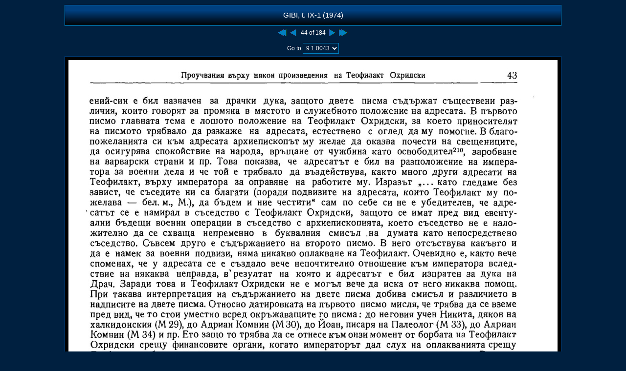

--- FILE ---
content_type: text/html
request_url: http://www.promacedonia.org/gibi/9_1/gal/9_1_0043.html
body_size: 2256
content:
<?xml version="1.0" encoding="iso-8859-1"?>
<!DOCTYPE html PUBLIC "-//W3C//DTD XHTML 1.0 Transitional//EN" "http://www.w3.org/TR/xhtml1/DTD/xhtml1-transitional.dtd">
<html xmlns="http://www.w3.org/1999/xhtml">

<!--
Thumbnail created the jj.mm.aaaa with Webthumb 2009 (Shareware)
Available on http://www.phobosoft.ch
-->

<head>
<meta http-equiv="Content-Type" content="text/html; charset=iso-8859-1" />
<title>GIBI, t. IX-1 (1974) (9_1_0043.jpg)</title>
<meta name="description" content="GIBI, t. IX-1 (1974) " />
<meta name="robots" content="all" />
<meta name="revisit-after" content="1 month" />
<meta http-equiv="Content-Language" content="en" />
<meta name="generator" content="Webthumb 2009 - http://www.phobosoft.ch" />
<meta name="date" content="05 04,2016 12:19:40" />
<link href="style.css" media="screen" rel="stylesheet" type="text/css" />
<link href="print.css" media="print" rel="stylesheet" type="text/css" />
<link rel="next" href="9_1_0044.html" />
<link rel="prefetch" href="9_1_0044.jpg" />
</head>

<body>
<center>
<table class="maxi">
	<tr>
		<td class="titre" colspan="2">
			GIBI, t. IX-1 (1974)
		</td>
	</tr>
	<tr>
		<td colspan="2" class="navigationpage">
			<a href="000.html"><img src="wt_left_arrows.png" class="arrow" alt="First picture" /></a>
			<a href="9_1_0042.html"><img src="wt_left_arrow.png" class="arrow" alt="Previous picture" /></a>
			&nbsp;44 of 184&nbsp;
			<a href="9_1_0044.html"><img src="wt_right_arrow.png" class="arrow" alt="Next picture" /></a>
			<a href="9_1_0183.html"><img src="wt_right_arrows.png" class="arrow" alt="Last picture" /></a>
		</td>
	</tr>
	<tr>
		<td colspan="2" class="navigationpage">
			<form name="speedgoto" action="">
				Go to <select name="selectlist" onChange="window.location=this.options[this.selectedIndex].value">
					<option value="000.html">000</option>
					<option value="9_1_0001.html">9 1 0001</option>
					<option value="9_1_0002.html">9 1 0002</option>
					<option value="9_1_0003.html">9 1 0003</option>
					<option value="9_1_0004.html">9 1 0004</option>
					<option value="9_1_0005.html">9 1 0005</option>
					<option value="9_1_0006.html">9 1 0006</option>
					<option value="9_1_0007.html">9 1 0007</option>
					<option value="9_1_0008.html">9 1 0008</option>
					<option value="9_1_0009.html">9 1 0009</option>
					<option value="9_1_0010.html">9 1 0010</option>
					<option value="9_1_0011.html">9 1 0011</option>
					<option value="9_1_0012.html">9 1 0012</option>
					<option value="9_1_0013.html">9 1 0013</option>
					<option value="9_1_0014.html">9 1 0014</option>
					<option value="9_1_0015.html">9 1 0015</option>
					<option value="9_1_0016.html">9 1 0016</option>
					<option value="9_1_0017.html">9 1 0017</option>
					<option value="9_1_0018.html">9 1 0018</option>
					<option value="9_1_0019.html">9 1 0019</option>
					<option value="9_1_0020.html">9 1 0020</option>
					<option value="9_1_0021.html">9 1 0021</option>
					<option value="9_1_0022.html">9 1 0022</option>
					<option value="9_1_0023.html">9 1 0023</option>
					<option value="9_1_0024.html">9 1 0024</option>
					<option value="9_1_0025.html">9 1 0025</option>
					<option value="9_1_0026.html">9 1 0026</option>
					<option value="9_1_0027.html">9 1 0027</option>
					<option value="9_1_0028.html">9 1 0028</option>
					<option value="9_1_0029.html">9 1 0029</option>
					<option value="9_1_0030.html">9 1 0030</option>
					<option value="9_1_0031.html">9 1 0031</option>
					<option value="9_1_0032.html">9 1 0032</option>
					<option value="9_1_0033.html">9 1 0033</option>
					<option value="9_1_0034.html">9 1 0034</option>
					<option value="9_1_0035.html">9 1 0035</option>
					<option value="9_1_0036.html">9 1 0036</option>
					<option value="9_1_0037.html">9 1 0037</option>
					<option value="9_1_0038.html">9 1 0038</option>
					<option value="9_1_0039.html">9 1 0039</option>
					<option value="9_1_0040.html">9 1 0040</option>
					<option value="9_1_0041.html">9 1 0041</option>
					<option value="9_1_0042.html">9 1 0042</option>
					<option value="9_1_0043.html" selected="selected">9 1 0043</option>
					<option value="9_1_0044.html">9 1 0044</option>
					<option value="9_1_0045.html">9 1 0045</option>
					<option value="9_1_0046.html">9 1 0046</option>
					<option value="9_1_0047.html">9 1 0047</option>
					<option value="9_1_0048.html">9 1 0048</option>
					<option value="9_1_0049.html">9 1 0049</option>
					<option value="9_1_0050.html">9 1 0050</option>
					<option value="9_1_0051.html">9 1 0051</option>
					<option value="9_1_0052.html">9 1 0052</option>
					<option value="9_1_0053.html">9 1 0053</option>
					<option value="9_1_0054.html">9 1 0054</option>
					<option value="9_1_0055.html">9 1 0055</option>
					<option value="9_1_0056.html">9 1 0056</option>
					<option value="9_1_0057.html">9 1 0057</option>
					<option value="9_1_0058.html">9 1 0058</option>
					<option value="9_1_0059.html">9 1 0059</option>
					<option value="9_1_0060.html">9 1 0060</option>
					<option value="9_1_0061.html">9 1 0061</option>
					<option value="9_1_0062.html">9 1 0062</option>
					<option value="9_1_0063.html">9 1 0063</option>
					<option value="9_1_0064.html">9 1 0064</option>
					<option value="9_1_0065.html">9 1 0065</option>
					<option value="9_1_0066.html">9 1 0066</option>
					<option value="9_1_0067.html">9 1 0067</option>
					<option value="9_1_0068.html">9 1 0068</option>
					<option value="9_1_0069.html">9 1 0069</option>
					<option value="9_1_0070.html">9 1 0070</option>
					<option value="9_1_0071.html">9 1 0071</option>
					<option value="9_1_0072.html">9 1 0072</option>
					<option value="9_1_0073.html">9 1 0073</option>
					<option value="9_1_0074.html">9 1 0074</option>
					<option value="9_1_0075.html">9 1 0075</option>
					<option value="9_1_0076.html">9 1 0076</option>
					<option value="9_1_0077.html">9 1 0077</option>
					<option value="9_1_0078.html">9 1 0078</option>
					<option value="9_1_0079.html">9 1 0079</option>
					<option value="9_1_0080.html">9 1 0080</option>
					<option value="9_1_0081.html">9 1 0081</option>
					<option value="9_1_0082.html">9 1 0082</option>
					<option value="9_1_0083.html">9 1 0083</option>
					<option value="9_1_0084.html">9 1 0084</option>
					<option value="9_1_0085.html">9 1 0085</option>
					<option value="9_1_0086.html">9 1 0086</option>
					<option value="9_1_0087.html">9 1 0087</option>
					<option value="9_1_0088.html">9 1 0088</option>
					<option value="9_1_0089.html">9 1 0089</option>
					<option value="9_1_0090.html">9 1 0090</option>
					<option value="9_1_0091.html">9 1 0091</option>
					<option value="9_1_0092.html">9 1 0092</option>
					<option value="9_1_0093.html">9 1 0093</option>
					<option value="9_1_0094.html">9 1 0094</option>
					<option value="9_1_0095.html">9 1 0095</option>
					<option value="9_1_0096.html">9 1 0096</option>
					<option value="9_1_0097.html">9 1 0097</option>
					<option value="9_1_0098.html">9 1 0098</option>
					<option value="9_1_0099.html">9 1 0099</option>
					<option value="9_1_0100.html">9 1 0100</option>
					<option value="9_1_0101.html">9 1 0101</option>
					<option value="9_1_0102.html">9 1 0102</option>
					<option value="9_1_0103.html">9 1 0103</option>
					<option value="9_1_0104.html">9 1 0104</option>
					<option value="9_1_0105.html">9 1 0105</option>
					<option value="9_1_0106.html">9 1 0106</option>
					<option value="9_1_0107.html">9 1 0107</option>
					<option value="9_1_0108.html">9 1 0108</option>
					<option value="9_1_0109.html">9 1 0109</option>
					<option value="9_1_0110.html">9 1 0110</option>
					<option value="9_1_0111.html">9 1 0111</option>
					<option value="9_1_0112.html">9 1 0112</option>
					<option value="9_1_0113.html">9 1 0113</option>
					<option value="9_1_0114.html">9 1 0114</option>
					<option value="9_1_0115.html">9 1 0115</option>
					<option value="9_1_0116.html">9 1 0116</option>
					<option value="9_1_0117.html">9 1 0117</option>
					<option value="9_1_0118.html">9 1 0118</option>
					<option value="9_1_0119.html">9 1 0119</option>
					<option value="9_1_0120.html">9 1 0120</option>
					<option value="9_1_0121.html">9 1 0121</option>
					<option value="9_1_0122.html">9 1 0122</option>
					<option value="9_1_0123.html">9 1 0123</option>
					<option value="9_1_0124.html">9 1 0124</option>
					<option value="9_1_0125.html">9 1 0125</option>
					<option value="9_1_0126.html">9 1 0126</option>
					<option value="9_1_0127.html">9 1 0127</option>
					<option value="9_1_0128.html">9 1 0128</option>
					<option value="9_1_0129.html">9 1 0129</option>
					<option value="9_1_0130.html">9 1 0130</option>
					<option value="9_1_0131.html">9 1 0131</option>
					<option value="9_1_0132.html">9 1 0132</option>
					<option value="9_1_0133.html">9 1 0133</option>
					<option value="9_1_0134.html">9 1 0134</option>
					<option value="9_1_0135.html">9 1 0135</option>
					<option value="9_1_0136.html">9 1 0136</option>
					<option value="9_1_0137.html">9 1 0137</option>
					<option value="9_1_0138.html">9 1 0138</option>
					<option value="9_1_0139.html">9 1 0139</option>
					<option value="9_1_0140.html">9 1 0140</option>
					<option value="9_1_0141.html">9 1 0141</option>
					<option value="9_1_0142.html">9 1 0142</option>
					<option value="9_1_0143.html">9 1 0143</option>
					<option value="9_1_0144.html">9 1 0144</option>
					<option value="9_1_0145.html">9 1 0145</option>
					<option value="9_1_0146.html">9 1 0146</option>
					<option value="9_1_0147.html">9 1 0147</option>
					<option value="9_1_0148.html">9 1 0148</option>
					<option value="9_1_0149.html">9 1 0149</option>
					<option value="9_1_0150.html">9 1 0150</option>
					<option value="9_1_0151.html">9 1 0151</option>
					<option value="9_1_0152.html">9 1 0152</option>
					<option value="9_1_0153.html">9 1 0153</option>
					<option value="9_1_0154.html">9 1 0154</option>
					<option value="9_1_0155.html">9 1 0155</option>
					<option value="9_1_0156.html">9 1 0156</option>
					<option value="9_1_0157.html">9 1 0157</option>
					<option value="9_1_0158.html">9 1 0158</option>
					<option value="9_1_0159.html">9 1 0159</option>
					<option value="9_1_0160.html">9 1 0160</option>
					<option value="9_1_0161.html">9 1 0161</option>
					<option value="9_1_0162.html">9 1 0162</option>
					<option value="9_1_0163.html">9 1 0163</option>
					<option value="9_1_0164.html">9 1 0164</option>
					<option value="9_1_0165.html">9 1 0165</option>
					<option value="9_1_0166.html">9 1 0166</option>
					<option value="9_1_0167.html">9 1 0167</option>
					<option value="9_1_0168.html">9 1 0168</option>
					<option value="9_1_0169.html">9 1 0169</option>
					<option value="9_1_0170.html">9 1 0170</option>
					<option value="9_1_0171.html">9 1 0171</option>
					<option value="9_1_0172.html">9 1 0172</option>
					<option value="9_1_0173.html">9 1 0173</option>
					<option value="9_1_0174.html">9 1 0174</option>
					<option value="9_1_0175.html">9 1 0175</option>
					<option value="9_1_0176.html">9 1 0176</option>
					<option value="9_1_0177.html">9 1 0177</option>
					<option value="9_1_0178.html">9 1 0178</option>
					<option value="9_1_0179.html">9 1 0179</option>
					<option value="9_1_0180.html">9 1 0180</option>
					<option value="9_1_0181.html">9 1 0181</option>
					<option value="9_1_0182.html">9 1 0182</option>
					<option value="9_1_0183.html">9 1 0183</option>
				</select>
			</form>
		</td>
	</tr>
	<tr>
		<td colspan="2">
			<div id="bordure"><img class="grande" src="9_1_0043.jpg" height="1326" width="1000" alt="9 1 0043" /></div>
		</td>
	</tr>
</table>
</center>
</body>
<script>'undefined'=== typeof _trfq || (window._trfq = []);'undefined'=== typeof _trfd && (window._trfd=[]),_trfd.push({'tccl.baseHost':'secureserver.net'},{'ap':'cpsh-oh'},{'server':'sxb1plzcpnl505638'},{'dcenter':'sxb1'},{'cp_id':'8103713'},{'cp_cl':'8'}) // Monitoring performance to make your website faster. If you want to opt-out, please contact web hosting support.</script><script src='https://img1.wsimg.com/traffic-assets/js/tccl.min.js'></script></html>


--- FILE ---
content_type: text/css
request_url: http://www.promacedonia.org/gibi/9_1/gal/style.css
body_size: 607
content:
body {
	background-color: #002040;
	margin-top: 10px;
	margin-left: 10px;
	margin-right: 10px;
	margin-bottom: 10px;
	background-image: none;
	font-family: Arial, Helvetica, Verdana, Univers, Sans-serif;
	font-size: 9pt;
	color: #ffffff;
	text-decoration:none;
	font-style:normal;
	font-weight:normal;
}
img {
	border-style: solid;
	border-width: 2px;
}
img.arrow {
	border: 0px solid black;
	vertical-align: middle;
}
img.grande {
	border: 7px solid #000000;
}
a:link {
	color: #0080c0;
	text-decoration:underline;
}
a:visited {
	color: #0080c0;
	text-decoration:underline;
}
a:hover {
	color: #0080c0;
	text-decoration:underline;
}
a:active {
	color: #0080c0;
	text-decoration:underline;
}
input, textarea {
	background: #002040;
	color: #ffffff;
	border: 1px solid #0080c0;
	padding: 2px;
}
div#bordure {
	padding: 0px;
	border: 1px solid #004080;
}
table {
	border: 0 none inherit;
	margin-left: auto;
	margin-right: auto;
	text-align: center;
}
table.maxi {
	height: 100%;
	border-spacing: 0px;
}
td {
	padding: 0px;
	font-size: 9pt;
	color: #ffffff;
	text-align: center;
	vertical-align: middle;
}
td.titre {
	height: 31px;
	padding: 5px;
	font-size: 11pt;
	background: #004080 url(wt_bgtitle.png) repeat-x bottom;
	color: #ffffff;
	text-align: center;
	vertical-align: middle;
	border: 1px solid #0080c0;
}
td.navigationmenu {
	padding: 5px;
	font-size: 9pt;
	background: #004080 url(wt_bgtitle.png) repeat-x bottom;
	color: #ffffff;
	text-align: center;
	vertical-align: middle;
	border: 1px solid #0080c0;
}
td.navigationpage {
	padding: 5px;
	border: 0px solid black;
}
td.mini {
	padding-top: 10px;
	padding-bottom: 0px;
	padding-left: 5px;
	padding-right: 5px;
	font-size: 7pt;
	color: #ffffff;
	text-align: center;
	vertical-align: top;
}
td.minicenter {
	padding-top: 10px;
	padding-bottom: 0px;
	padding-left: 5px;
	padding-right: 5px;
	font-size: 7pt;
	color: #ffffff;
	text-align: center;
	vertical-align: middle;
}
td.comment {
	padding: 5px;
	font-size: 9pt;
	font-weight: normal;
	color: #ffffff;
	text-align: left;
	vertical-align: middle;
	border: 0px none black;
}
td.mosaic {
	padding: 0px;
}
select {
	background-color: #002040;
	color: #ffffff;
	font-family: Arial, Helvetica, Verdana, Univers, Sans-serif;
	font-size: 9pt;
	border: 1px solid #0080c0;
	padding: 2px;
}


--- FILE ---
content_type: text/css
request_url: http://www.promacedonia.org/gibi/9_1/gal/print.css
body_size: 342
content:
body {
	background-color: #ffffff;
	margin-top: 10px;
	margin-left: 10px;
	margin-right: 10px;
	margin-bottom: 10px;
	background-image: none;
	font-family: Arial, Helvetica, Verdana, Univers, Sans-serif;
	font-size: 9pt;
	color: #000000;
	text-decoration:none;
	font-style:normal;
	font-weight:normal;
}
td {
	padding: 0px;
	font-size: 9pt;
	color: #000000;
	text-align: center;
	vertical-align: middle;
}
td.mini {
	padding-top: 10px;
	padding-bottom: 0px;
	padding-left: 5px;
	padding-right: 5px;
	font-size: 9pt;
	color: #000000;
	text-align: center;
	vertical-align: top;
}
td.minicenter {
	padding-top: 10px;
	padding-bottom: 0px;
	padding-left: 5px;
	padding-right: 5px;
	font-size: 9pt;
	color: #000000;
	text-align: center;
	vertical-align: middle;
}
td.titre {
	padding: 5px;
	font-size: 11pt;
	background-color: #ffffff;
	color: #000000;
	text-align: center;
	vertical-align: middle;
	border-style: 1px solid black;
}
td.navigationmenu {
	display: none;
}
td.navigationpage {
	display: none;
}
img.arrow {
	display: none;
}
